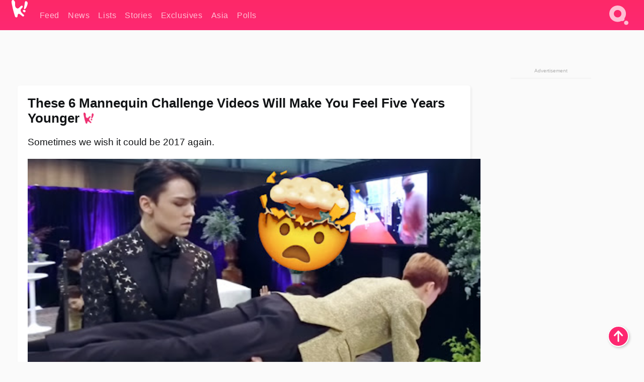

--- FILE ---
content_type: text/css
request_url: https://www.koreaboo.com/wp-content/themes/KbooOS2/css/global.css?v=da742b0046da
body_size: 2981
content:
/* Styles to be used on every page */

:root {
    --pad-mb: 20px;
    --pad-dt: 30px;

    --button-primary-bg: #0073DB; /* todo - ugly */
    --inverse-text: #fff;

    --text-contrast-fade: rgba(255, 255, 255, .7);
    --brand-light: #fec7da;

    --text-medium: #333333;

    --vibrant-blue: #4A46FF;
    --vibrant-purple: #431A43;

    --facebook-blue: #4267B2;
    --twitter-blue: #1DA1F2;

    --bg-item: #fff;
}

.noselect {
	user-select: none;
}

/* This is important to enable for a. Otherwise there will be a 300ms delay
 * on link clicks as the browser waits for a possible double-tap. */
 [role=button],
 a,
 button,
 input,
 label,
 select,
 summary,
 textarea {
     touch-action: manipulation;
 }

 [role=button] {
	user-select: none;
	cursor: pointer;
}

body {
	overscroll-behavior-x: none;
	overscroll-behavior-y: none;
	transition: background-color .15s;
}

svg:not(:root) {
	overflow: hidden;
}


h1 {
	font-size: 1.6rem;
}
h2 {
	font-size: 1.4rem;
}
h3 {
	font-size: 1.25rem;
}

h1,h2,h3,h4,h5,h6 {
	font-weight: 600;
	color: var(--text-b);
	line-height: 1.2;
	margin-bottom: 20px;
}

img {
    height: auto;
    max-width: 100%;
}

/* elements must be >0px size in order to work with lazyload */
img[loading=lazy] {
	display: inline-block;
	min-height: 1px;
	min-width: 1px;
}

article {
    width: 100%; /* Not sure if needed */
    position: relative;
    margin-bottom: 15px;
}

.button-read-more,
.k-button,
.kus-button-container button {
    width: calc(100vw - var(--pad-mb) * 2);
    max-width: 360px;
    background-color: var(--button-primary-bg);
    color: var(--inverse-text);
    height: 38px;
    font-size: 1.25rem;
    line-height: 38px;
    text-align: center;
    border-radius: 8px;
    border: none;
    cursor: pointer;
}

.kus-button-container,
.kb-button-container {
    display: flex;
    place-items: center;
    margin-block: 40px;
    flex-direction: column;
    gap: 30px;
}


/* Header */

.header-container {
    position: relative;
    max-width: var(--max-w);
    padding: 0 20px;
    margin: auto;
}

.header-top {
    height: var(--header-h);
    display: grid;
    grid-template-columns:56px auto 56px;
    overflow-y: hidden;
}

@media screen and (max-width: 480px) { /* bp-mobile */
    .w480 {
        display: none !important;
    }
}

.header-logo {
    grid-area: 1/1/2/2;
}

.header-nav {
    grid-area: 1/2/2/3;
}

.header-nav-item {
    display: inline-block;
    height: var(--header-h);
    margin-right: 13px;
    font-size: 1rem;
    letter-spacing: .6px;
    font-weight: 400;
    color: var(--text-contrast-fade);
    transition: color 0.2s;
}

.header-nav-item:hover {
    color: var(--text-contrast);
}

.header-nav-item div {
    height: 100%;
    display: flex;
    align-items: center;
}

/* TODO -- remove these */
.article-click-box {
    position: absolute;
    top: 0;
    left: 0;
    width: 100%;
    height: 100%;
    z-index: 2;
}

/* SPA loading elements */

#loading_bar_container {
	position: absolute;
	bottom: -4px;
	height: 4px;
	background-color: var(--brand-light);
	border-top: var(--brand-light);
	width: 100vw;
	z-index: 100;
	box-sizing: content-box;
}

#loading_bar {
	position: absolute;
	left: 0;
	background-color: var(--brand);
	height: 4px;
	width: 0%;
}

#alert_pop {
	position: fixed;
	z-index: 101;
	bottom: 0;
	width: calc(100% - 40px);
	margin: 20px;
	padding: 15px;
	font-size: 1.25rem;
	border: 1px solid #fff;
	border-radius: 5px;
	box-sizing: border-box;
	color: var(--text-contrast);
	background-color: var(--brand);
	transition: opacity 1s;
}

.kus-button-container {
    width: calc(100% - var(--sidebar-width));
    margin-right: var(--sidebar-width);
}

/* These are absorbed by the SPA function */
.nav-links {
    display: none;
    content-visibility: hidden;
}

/* Suggestion box */

.suggestion-box {
	padding: 9px var(--body-pad);
    margin-inline: var(--section-pad);
}

.suggestion-box a {
	display: block;
	margin: calc(var(--body-pad) / 2 + 3px) 0;
	/* Double up the padding to align with other box content */
	padding: 0 var(--body-pad);
}

.card-box {
    background-color: var(--bg-item);
	transition: background-color .15s;
	box-shadow: 2px 2px 5px #00000011;
	border-radius: 5px;
	margin-top: 15px;
	margin-bottom: 30px;
}

@media screen and (max-width: 480px) { /* bp-mobile */
    .suggestion-box {
        width: 100%;
        margin-inline: 0;
    }

    .suggestion-box a {
        padding: 0 10px 10px;
    }

    .card-box {
        box-shadow: 0 2px 5px #00000011;
        border-radius: 0;
    }
}


/* Ads */

.vm-container, .vm-ads-dynamic {
    position: relative;
    display: flex;
    justify-content: center;
    align-items: center;
    margin-block: 25px 20px;
}

.vm-container::before, .vm-ads-dynamic::before {
    content: "Advertisement";
    text-align: center;
    font-size: 10px;
    position: absolute;
    top: -20px;
    color: #afafaf;
}
/* prevent the site looking broken if ad doesn't load */
.vm-ads-dynamic {
    /* Add solid square background image */
    background-image: linear-gradient(#ededed, #ededed);
    background-size: 300px 250px;
    background-position: center;
    background-repeat: no-repeat;
}

.vm-ads-dynamic.sticky-sidebar {
    background-size: 160px 300px;
    position: sticky;
    top: 80px; /* header + a bit of margin */
}

/* ensure lazyload ads can intersect */
.vm-ads-dynamic.lazyload {
    min-width: 1px;
    min-height: 1px;
}

.vmh-90 {
    min-height: 90px;
}
.vmh-100 {
    min-height: 100px;
}
.vmh-250 {
    min-height: 250px;
}
.vmh-600 {
    min-height: 600px;
}
.vmw-320 {
    min-width: 320px;
}

@media screen and (min-width: 1000px) {
    .vmh-d250 {
        min-height: 250px;
    }
    .vmw-d970 {
        min-width: 970px;
    }
}


/* Footer */

#sitemap_footer {
    width: 100%;
    background-color: #121416;
    transition: background-color .15s;
    color: var(--inverse-text);
    font-size: 1rem;
    padding: 20px 15px 40px;
}

#sitemap_footer h2 {
    color: var(--inverse-text);
}

.footer-container {
    max-width: 1125px;
    margin: auto;
    display: grid;
    grid-template-rows: auto auto;
    grid-template-columns: 50% 50%;
}

.footer-container a,
.footer-container .action-link {
    opacity: .6;
    transition: opacity 0.15s;
    cursor: pointer;
}
.footer-container a:hover,
.footer-container .action-link:hover {
    opacity: 1;
}

.footer-container li {
    margin-bottom: 15px;
}

#footer_artists_a {
    grid-area: 1/1/2/2;
}

#footer_artists_b {
    grid-area: 1/2/2/3;
    padding-top: 46px; /* align with artists_a */
}

#footer_sections {
    grid-area: 2/1/3/3;
}

#footer_sections ul {
    margin-bottom: 40px;
}

@media screen and (min-width: 480px) { /* bp-mobile */
    .footer-container {
        grid-template-columns: repeat(3, 1fr);
    }
    .footer-container li {
        margin-bottom: 10px;
    }
    
    #footer_artists_a {
        grid-area: 1/1/2/3;
    }
    
    #footer_artists_b {
        grid-area: 2/3/1/2;
    }
    
    #footer_sections {
        grid-area: 3/4/1/3;
    }
}

#scroll_top {
    cursor: pointer;
    position: fixed;
    bottom: 30px;
    right: 30px;
    background-color: #fd2870;
    border: 2px solid white;
    border-radius: 50%;
    height: 42px;
    width: 42px;
    display: flex;
    align-items: center;
    justify-content: center;
    box-shadow: 2px 2px 5px #00000033;
    z-index: 10;
}

#scroll_top img {
    height: 66%;
    width: auto;
}

/* hotfix for silly ad */
#kba_video>span:empty,
[data-tag="Koreaboo_Video"]>span:empty {
    max-height: 360px;
}
#kba_video>span,
[data-tag="Koreaboo_Video"]>span {
    max-height: 480px;
    background-image: linear-gradient(#ededed, #ededed);
    background-size: 300px 250px;
    background-position: center;
    background-repeat: no-repeat;
}

.body-container:has([data-tag="Koreaboo_Video"]>span> span[style*='position: fixed']) ~ #scroll_top {
    bottom: 260px;
}

/* fix wordpress */
.wp-video-shortcode video,
video.wp-video-shortcode {
    max-height: 70vh;
}



/* silly loader bug */
.post-article-spacer {
	height: 80px;
	/* 138px total, same as navigation buttons it replaces */
	margin: 29px auto;
	width: 100%;
	display: block;
	position: relative;
	z-index: 1;
	text-align: center;
	font-size: 56px;
	line-height: 42px;
	color: #c7dddf;
}

.post-article-container {
    padding: 0;
    font-size: 1rem;
}

.post-article-container h2 {
    font-size: 1.25rem;
    text-transform: uppercase;
    font-weight: 500;
    text-align: left;
    color: var(--text-caption);
    margin: 15px 0;
}

@media screen and (max-width: 480px) { /* bp-mobile */
    .post-article-container h2 {
        padding-left: 10px;
    }
}

.post-article-spacer .dot {
    display: inline-block;
    position: relative;
    width: 30px;
    vertical-align: bottom;
    animation: pulse;
    animation-duration: 3s;
    animation-iteration-count: infinite;
}

.post-article-spacer.active .dot.d2 {
    animation-delay: 1s;
}

.post-article-spacer.active .dot.d3 {
    animation-delay: 2s;
}

@keyframes pulse {
	0% {color: inherit;}
	15% {color: #000; }
	30% {color: inherit;}
}

.footer-notice {
	margin: 40px auto;
	color: var(--text-caption);
	text-align: center;
	width: 100%;
	margin: 80px auto 0;
	font-size: 0.65rem;
}